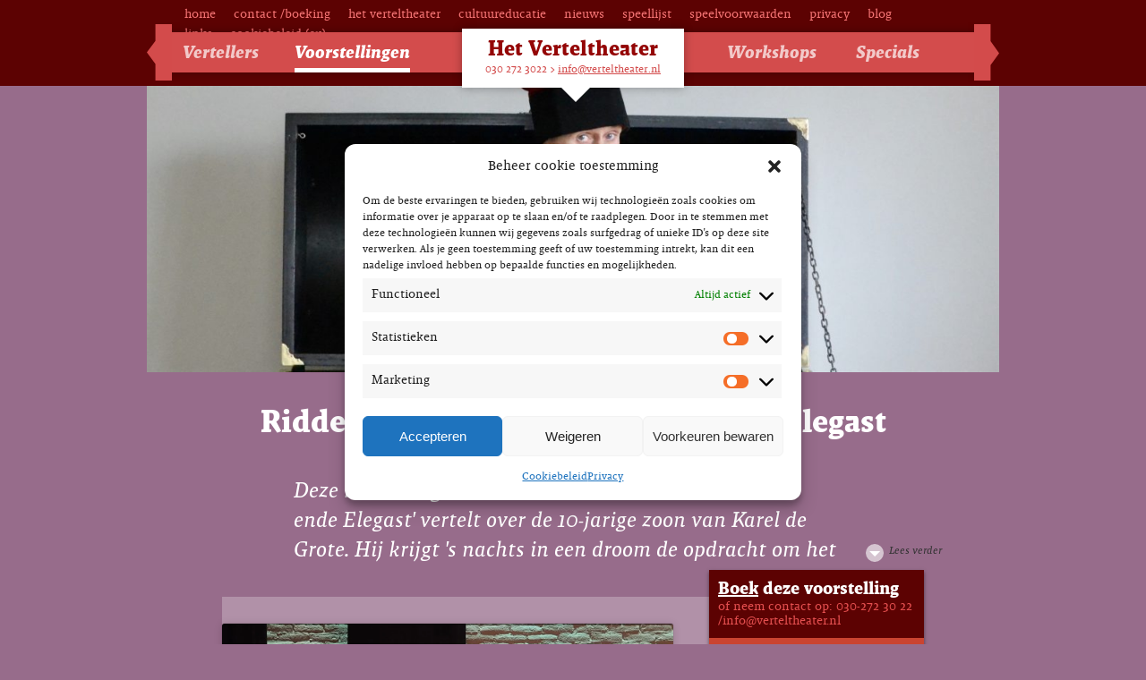

--- FILE ---
content_type: text/html; charset=UTF-8
request_url: https://verteltheater.nl/voorstellingen/zoon-en-dochter-van-karel-en-elegast-verhalenvertelster-marjo-dames/
body_size: 14631
content:
<!doctype html>
<!--[if lt IE 9]><html class="no-js lt-ie9" lang="nl"><![endif]-->
<!--[if gt IE 8]><!--><html class="no-js" lang="nl"><!--<![endif]-->
<head>
	<meta charset="utf-8">
	<meta http-equiv="X-UA-Compatible" content="IE=edge,chrome=1">
	<meta name="description" content="Topkwaliteit verteltheater, jeugdtheater &amp; Cultuureducatie">
	<meta name="keywords" content="theater, utrecht, verteltheater, jeugdtheater, muziektheater, verteller, cultuureducatie, kinderboekenweek, kerstverhalen">
	<meta name="viewport" content="width=device-width, initial-scale=1">
	
	<link rel="icon" href="https://verteltheater.nl/wp-content/themes/verteltheater/assets/img/favicon.png">
  <link href="https://verteltheater.nl/wp-content/themes/verteltheater/assets/img/apple-touch-icon-144x144.png" sizes="144x144" rel="apple-touch-icon">
  <link href="https://verteltheater.nl/wp-content/themes/verteltheater/assets/img/apple-touch-icon-72x72.png" sizes="72x72" rel="apple-touch-icon">
	<meta property="og:image" content="https://verteltheater.nl/wp-content/themes/verteltheater/assets/img/site.png">
		<style>img:is([sizes="auto" i], [sizes^="auto," i]) { contain-intrinsic-size: 3000px 1500px }</style>
	
		<!-- All in One SEO 4.9.3 - aioseo.com -->
		<title>Ridders - De kinderen van Karel en Elegast | Het Verteltheater</title>
	<meta name="description" content="Ridders, Pepijn-met-de-bochel, de oudste zoon van Karel moet uit stelen gaan om zijn vader te redden. Pepijn is 10 jaar en heeft nog nooit alleen &#039;s nachts door het bos gereden en zeker nog nooit gestolen. Onderweg komt hij niet Elegast, maar Hildegarde tegen. Zij is de dochter van Elegast." />
	<meta name="robots" content="max-image-preview:large" />
	<meta name="keywords" content="marjo dames,verhalenvertelster,verteltheater,ridder verhaal,kinderboekenweek,karel ende elegast" />
	<link rel="canonical" href="https://verteltheater.nl/voorstellingen/zoon-en-dochter-van-karel-en-elegast-verhalenvertelster-marjo-dames/" />
	<meta name="generator" content="All in One SEO (AIOSEO) 4.9.3" />
		<meta property="og:locale" content="nl_NL" />
		<meta property="og:site_name" content="Het Verteltheater | Topkwaliteit verteltheater, jeugdtheater &amp; Cultuureducatie" />
		<meta property="og:type" content="article" />
		<meta property="og:title" content="Ridders - De kinderen van Karel en Elegast | Het Verteltheater" />
		<meta property="og:description" content="Ridders, Pepijn-met-de-bochel, de oudste zoon van Karel moet uit stelen gaan om zijn vader te redden. Pepijn is 10 jaar en heeft nog nooit alleen &#039;s nachts door het bos gereden en zeker nog nooit gestolen. Onderweg komt hij niet Elegast, maar Hildegarde tegen. Zij is de dochter van Elegast." />
		<meta property="og:url" content="https://verteltheater.nl/voorstellingen/zoon-en-dochter-van-karel-en-elegast-verhalenvertelster-marjo-dames/" />
		<meta property="article:published_time" content="2020-06-10T20:33:37+00:00" />
		<meta property="article:modified_time" content="2025-10-28T15:52:24+00:00" />
		<meta property="article:publisher" content="https://www.facebook.com/profile.php?id=100063709774130" />
		<meta name="twitter:card" content="summary" />
		<meta name="twitter:site" content="@Verteltheater" />
		<meta name="twitter:title" content="Ridders - De kinderen van Karel en Elegast | Het Verteltheater" />
		<meta name="twitter:description" content="Ridders, Pepijn-met-de-bochel, de oudste zoon van Karel moet uit stelen gaan om zijn vader te redden. Pepijn is 10 jaar en heeft nog nooit alleen &#039;s nachts door het bos gereden en zeker nog nooit gestolen. Onderweg komt hij niet Elegast, maar Hildegarde tegen. Zij is de dochter van Elegast." />
		<script type="application/ld+json" class="aioseo-schema">
			{"@context":"https:\/\/schema.org","@graph":[{"@type":"BreadcrumbList","@id":"https:\/\/verteltheater.nl\/voorstellingen\/zoon-en-dochter-van-karel-en-elegast-verhalenvertelster-marjo-dames\/#breadcrumblist","itemListElement":[{"@type":"ListItem","@id":"https:\/\/verteltheater.nl#listItem","position":1,"name":"Home","item":"https:\/\/verteltheater.nl","nextItem":{"@type":"ListItem","@id":"https:\/\/verteltheater.nl\/voorstellingen\/#listItem","name":"Voorstellingen"}},{"@type":"ListItem","@id":"https:\/\/verteltheater.nl\/voorstellingen\/#listItem","position":2,"name":"Voorstellingen","item":"https:\/\/verteltheater.nl\/voorstellingen\/","nextItem":{"@type":"ListItem","@id":"https:\/\/verteltheater.nl\/leeftijd\/6-9\/#listItem","name":"6-9 jaar"},"previousItem":{"@type":"ListItem","@id":"https:\/\/verteltheater.nl#listItem","name":"Home"}},{"@type":"ListItem","@id":"https:\/\/verteltheater.nl\/leeftijd\/6-9\/#listItem","position":3,"name":"6-9 jaar","item":"https:\/\/verteltheater.nl\/leeftijd\/6-9\/","nextItem":{"@type":"ListItem","@id":"https:\/\/verteltheater.nl\/voorstellingen\/zoon-en-dochter-van-karel-en-elegast-verhalenvertelster-marjo-dames\/#listItem","name":"Ridders &#8211; De kinderen van Karel en Elegast"},"previousItem":{"@type":"ListItem","@id":"https:\/\/verteltheater.nl\/voorstellingen\/#listItem","name":"Voorstellingen"}},{"@type":"ListItem","@id":"https:\/\/verteltheater.nl\/voorstellingen\/zoon-en-dochter-van-karel-en-elegast-verhalenvertelster-marjo-dames\/#listItem","position":4,"name":"Ridders &#8211; De kinderen van Karel en Elegast","previousItem":{"@type":"ListItem","@id":"https:\/\/verteltheater.nl\/leeftijd\/6-9\/#listItem","name":"6-9 jaar"}}]},{"@type":"Organization","@id":"https:\/\/verteltheater.nl\/#organization","name":"Theaterbureau Het Verteltheater","description":"Topkwaliteit verteltheater, jeugdtheater & Cultuureducatie","url":"https:\/\/verteltheater.nl\/","telephone":"+31302723022","sameAs":["https:\/\/www.facebook.com\/profile.php?id=100063709774130","https:\/\/twitter.com\/Verteltheater","https:\/\/www.instagram.com\/hetverteltheater\/","https:\/\/www.youtube.com\/user\/HetVerteltheater"]},{"@type":"WebPage","@id":"https:\/\/verteltheater.nl\/voorstellingen\/zoon-en-dochter-van-karel-en-elegast-verhalenvertelster-marjo-dames\/#webpage","url":"https:\/\/verteltheater.nl\/voorstellingen\/zoon-en-dochter-van-karel-en-elegast-verhalenvertelster-marjo-dames\/","name":"Ridders - De kinderen van Karel en Elegast | Het Verteltheater","description":"Ridders, Pepijn-met-de-bochel, de oudste zoon van Karel moet uit stelen gaan om zijn vader te redden. Pepijn is 10 jaar en heeft nog nooit alleen 's nachts door het bos gereden en zeker nog nooit gestolen. Onderweg komt hij niet Elegast, maar Hildegarde tegen. Zij is de dochter van Elegast.","inLanguage":"nl-NL","isPartOf":{"@id":"https:\/\/verteltheater.nl\/#website"},"breadcrumb":{"@id":"https:\/\/verteltheater.nl\/voorstellingen\/zoon-en-dochter-van-karel-en-elegast-verhalenvertelster-marjo-dames\/#breadcrumblist"},"image":{"@type":"ImageObject","url":"https:\/\/verteltheater.nl\/wp-content\/uploads\/2020\/06\/Marjo-Dames-Ridders-20210126_123415-1-scaled.jpg","@id":"https:\/\/verteltheater.nl\/voorstellingen\/zoon-en-dochter-van-karel-en-elegast-verhalenvertelster-marjo-dames\/#mainImage","width":2560,"height":1023,"caption":"Marjo Dames - Ridders"},"primaryImageOfPage":{"@id":"https:\/\/verteltheater.nl\/voorstellingen\/zoon-en-dochter-van-karel-en-elegast-verhalenvertelster-marjo-dames\/#mainImage"},"datePublished":"2020-06-10T21:33:37+01:00","dateModified":"2025-10-28T16:52:24+01:00"},{"@type":"WebSite","@id":"https:\/\/verteltheater.nl\/#website","url":"https:\/\/verteltheater.nl\/","name":"Het Verteltheater","description":"Topkwaliteit verteltheater, jeugdtheater & Cultuureducatie","inLanguage":"nl-NL","publisher":{"@id":"https:\/\/verteltheater.nl\/#organization"}}]}
		</script>
		<!-- All in One SEO -->

<script type="text/javascript">
/* <![CDATA[ */
window._wpemojiSettings = {"baseUrl":"https:\/\/s.w.org\/images\/core\/emoji\/16.0.1\/72x72\/","ext":".png","svgUrl":"https:\/\/s.w.org\/images\/core\/emoji\/16.0.1\/svg\/","svgExt":".svg","source":{"concatemoji":"https:\/\/verteltheater.nl\/wp-includes\/js\/wp-emoji-release.min.js?ver=d51093fac0c23f569e5dcc0cf82b2a04"}};
/*! This file is auto-generated */
!function(s,n){var o,i,e;function c(e){try{var t={supportTests:e,timestamp:(new Date).valueOf()};sessionStorage.setItem(o,JSON.stringify(t))}catch(e){}}function p(e,t,n){e.clearRect(0,0,e.canvas.width,e.canvas.height),e.fillText(t,0,0);var t=new Uint32Array(e.getImageData(0,0,e.canvas.width,e.canvas.height).data),a=(e.clearRect(0,0,e.canvas.width,e.canvas.height),e.fillText(n,0,0),new Uint32Array(e.getImageData(0,0,e.canvas.width,e.canvas.height).data));return t.every(function(e,t){return e===a[t]})}function u(e,t){e.clearRect(0,0,e.canvas.width,e.canvas.height),e.fillText(t,0,0);for(var n=e.getImageData(16,16,1,1),a=0;a<n.data.length;a++)if(0!==n.data[a])return!1;return!0}function f(e,t,n,a){switch(t){case"flag":return n(e,"\ud83c\udff3\ufe0f\u200d\u26a7\ufe0f","\ud83c\udff3\ufe0f\u200b\u26a7\ufe0f")?!1:!n(e,"\ud83c\udde8\ud83c\uddf6","\ud83c\udde8\u200b\ud83c\uddf6")&&!n(e,"\ud83c\udff4\udb40\udc67\udb40\udc62\udb40\udc65\udb40\udc6e\udb40\udc67\udb40\udc7f","\ud83c\udff4\u200b\udb40\udc67\u200b\udb40\udc62\u200b\udb40\udc65\u200b\udb40\udc6e\u200b\udb40\udc67\u200b\udb40\udc7f");case"emoji":return!a(e,"\ud83e\udedf")}return!1}function g(e,t,n,a){var r="undefined"!=typeof WorkerGlobalScope&&self instanceof WorkerGlobalScope?new OffscreenCanvas(300,150):s.createElement("canvas"),o=r.getContext("2d",{willReadFrequently:!0}),i=(o.textBaseline="top",o.font="600 32px Arial",{});return e.forEach(function(e){i[e]=t(o,e,n,a)}),i}function t(e){var t=s.createElement("script");t.src=e,t.defer=!0,s.head.appendChild(t)}"undefined"!=typeof Promise&&(o="wpEmojiSettingsSupports",i=["flag","emoji"],n.supports={everything:!0,everythingExceptFlag:!0},e=new Promise(function(e){s.addEventListener("DOMContentLoaded",e,{once:!0})}),new Promise(function(t){var n=function(){try{var e=JSON.parse(sessionStorage.getItem(o));if("object"==typeof e&&"number"==typeof e.timestamp&&(new Date).valueOf()<e.timestamp+604800&&"object"==typeof e.supportTests)return e.supportTests}catch(e){}return null}();if(!n){if("undefined"!=typeof Worker&&"undefined"!=typeof OffscreenCanvas&&"undefined"!=typeof URL&&URL.createObjectURL&&"undefined"!=typeof Blob)try{var e="postMessage("+g.toString()+"("+[JSON.stringify(i),f.toString(),p.toString(),u.toString()].join(",")+"));",a=new Blob([e],{type:"text/javascript"}),r=new Worker(URL.createObjectURL(a),{name:"wpTestEmojiSupports"});return void(r.onmessage=function(e){c(n=e.data),r.terminate(),t(n)})}catch(e){}c(n=g(i,f,p,u))}t(n)}).then(function(e){for(var t in e)n.supports[t]=e[t],n.supports.everything=n.supports.everything&&n.supports[t],"flag"!==t&&(n.supports.everythingExceptFlag=n.supports.everythingExceptFlag&&n.supports[t]);n.supports.everythingExceptFlag=n.supports.everythingExceptFlag&&!n.supports.flag,n.DOMReady=!1,n.readyCallback=function(){n.DOMReady=!0}}).then(function(){return e}).then(function(){var e;n.supports.everything||(n.readyCallback(),(e=n.source||{}).concatemoji?t(e.concatemoji):e.wpemoji&&e.twemoji&&(t(e.twemoji),t(e.wpemoji)))}))}((window,document),window._wpemojiSettings);
/* ]]> */
</script>
<style id='wp-emoji-styles-inline-css' type='text/css'>

	img.wp-smiley, img.emoji {
		display: inline !important;
		border: none !important;
		box-shadow: none !important;
		height: 1em !important;
		width: 1em !important;
		margin: 0 0.07em !important;
		vertical-align: -0.1em !important;
		background: none !important;
		padding: 0 !important;
	}
</style>
<link rel='stylesheet' id='wp-block-library-css' href='https://verteltheater.nl/wp-includes/css/dist/block-library/style.min.css?ver=d51093fac0c23f569e5dcc0cf82b2a04' type='text/css' media='all' />
<style id='classic-theme-styles-inline-css' type='text/css'>
/*! This file is auto-generated */
.wp-block-button__link{color:#fff;background-color:#32373c;border-radius:9999px;box-shadow:none;text-decoration:none;padding:calc(.667em + 2px) calc(1.333em + 2px);font-size:1.125em}.wp-block-file__button{background:#32373c;color:#fff;text-decoration:none}
</style>
<link rel='stylesheet' id='aioseo/css/src/vue/standalone/blocks/table-of-contents/global.scss-css' href='https://verteltheater.nl/wp-content/plugins/all-in-one-seo-pack/dist/Lite/assets/css/table-of-contents/global.e90f6d47.css?ver=4.9.3' type='text/css' media='all' />
<style id='global-styles-inline-css' type='text/css'>
:root{--wp--preset--aspect-ratio--square: 1;--wp--preset--aspect-ratio--4-3: 4/3;--wp--preset--aspect-ratio--3-4: 3/4;--wp--preset--aspect-ratio--3-2: 3/2;--wp--preset--aspect-ratio--2-3: 2/3;--wp--preset--aspect-ratio--16-9: 16/9;--wp--preset--aspect-ratio--9-16: 9/16;--wp--preset--color--black: #000000;--wp--preset--color--cyan-bluish-gray: #abb8c3;--wp--preset--color--white: #ffffff;--wp--preset--color--pale-pink: #f78da7;--wp--preset--color--vivid-red: #cf2e2e;--wp--preset--color--luminous-vivid-orange: #ff6900;--wp--preset--color--luminous-vivid-amber: #fcb900;--wp--preset--color--light-green-cyan: #7bdcb5;--wp--preset--color--vivid-green-cyan: #00d084;--wp--preset--color--pale-cyan-blue: #8ed1fc;--wp--preset--color--vivid-cyan-blue: #0693e3;--wp--preset--color--vivid-purple: #9b51e0;--wp--preset--gradient--vivid-cyan-blue-to-vivid-purple: linear-gradient(135deg,rgba(6,147,227,1) 0%,rgb(155,81,224) 100%);--wp--preset--gradient--light-green-cyan-to-vivid-green-cyan: linear-gradient(135deg,rgb(122,220,180) 0%,rgb(0,208,130) 100%);--wp--preset--gradient--luminous-vivid-amber-to-luminous-vivid-orange: linear-gradient(135deg,rgba(252,185,0,1) 0%,rgba(255,105,0,1) 100%);--wp--preset--gradient--luminous-vivid-orange-to-vivid-red: linear-gradient(135deg,rgba(255,105,0,1) 0%,rgb(207,46,46) 100%);--wp--preset--gradient--very-light-gray-to-cyan-bluish-gray: linear-gradient(135deg,rgb(238,238,238) 0%,rgb(169,184,195) 100%);--wp--preset--gradient--cool-to-warm-spectrum: linear-gradient(135deg,rgb(74,234,220) 0%,rgb(151,120,209) 20%,rgb(207,42,186) 40%,rgb(238,44,130) 60%,rgb(251,105,98) 80%,rgb(254,248,76) 100%);--wp--preset--gradient--blush-light-purple: linear-gradient(135deg,rgb(255,206,236) 0%,rgb(152,150,240) 100%);--wp--preset--gradient--blush-bordeaux: linear-gradient(135deg,rgb(254,205,165) 0%,rgb(254,45,45) 50%,rgb(107,0,62) 100%);--wp--preset--gradient--luminous-dusk: linear-gradient(135deg,rgb(255,203,112) 0%,rgb(199,81,192) 50%,rgb(65,88,208) 100%);--wp--preset--gradient--pale-ocean: linear-gradient(135deg,rgb(255,245,203) 0%,rgb(182,227,212) 50%,rgb(51,167,181) 100%);--wp--preset--gradient--electric-grass: linear-gradient(135deg,rgb(202,248,128) 0%,rgb(113,206,126) 100%);--wp--preset--gradient--midnight: linear-gradient(135deg,rgb(2,3,129) 0%,rgb(40,116,252) 100%);--wp--preset--font-size--small: 13px;--wp--preset--font-size--medium: 20px;--wp--preset--font-size--large: 36px;--wp--preset--font-size--x-large: 42px;--wp--preset--spacing--20: 0.44rem;--wp--preset--spacing--30: 0.67rem;--wp--preset--spacing--40: 1rem;--wp--preset--spacing--50: 1.5rem;--wp--preset--spacing--60: 2.25rem;--wp--preset--spacing--70: 3.38rem;--wp--preset--spacing--80: 5.06rem;--wp--preset--shadow--natural: 6px 6px 9px rgba(0, 0, 0, 0.2);--wp--preset--shadow--deep: 12px 12px 50px rgba(0, 0, 0, 0.4);--wp--preset--shadow--sharp: 6px 6px 0px rgba(0, 0, 0, 0.2);--wp--preset--shadow--outlined: 6px 6px 0px -3px rgba(255, 255, 255, 1), 6px 6px rgba(0, 0, 0, 1);--wp--preset--shadow--crisp: 6px 6px 0px rgba(0, 0, 0, 1);}:where(.is-layout-flex){gap: 0.5em;}:where(.is-layout-grid){gap: 0.5em;}body .is-layout-flex{display: flex;}.is-layout-flex{flex-wrap: wrap;align-items: center;}.is-layout-flex > :is(*, div){margin: 0;}body .is-layout-grid{display: grid;}.is-layout-grid > :is(*, div){margin: 0;}:where(.wp-block-columns.is-layout-flex){gap: 2em;}:where(.wp-block-columns.is-layout-grid){gap: 2em;}:where(.wp-block-post-template.is-layout-flex){gap: 1.25em;}:where(.wp-block-post-template.is-layout-grid){gap: 1.25em;}.has-black-color{color: var(--wp--preset--color--black) !important;}.has-cyan-bluish-gray-color{color: var(--wp--preset--color--cyan-bluish-gray) !important;}.has-white-color{color: var(--wp--preset--color--white) !important;}.has-pale-pink-color{color: var(--wp--preset--color--pale-pink) !important;}.has-vivid-red-color{color: var(--wp--preset--color--vivid-red) !important;}.has-luminous-vivid-orange-color{color: var(--wp--preset--color--luminous-vivid-orange) !important;}.has-luminous-vivid-amber-color{color: var(--wp--preset--color--luminous-vivid-amber) !important;}.has-light-green-cyan-color{color: var(--wp--preset--color--light-green-cyan) !important;}.has-vivid-green-cyan-color{color: var(--wp--preset--color--vivid-green-cyan) !important;}.has-pale-cyan-blue-color{color: var(--wp--preset--color--pale-cyan-blue) !important;}.has-vivid-cyan-blue-color{color: var(--wp--preset--color--vivid-cyan-blue) !important;}.has-vivid-purple-color{color: var(--wp--preset--color--vivid-purple) !important;}.has-black-background-color{background-color: var(--wp--preset--color--black) !important;}.has-cyan-bluish-gray-background-color{background-color: var(--wp--preset--color--cyan-bluish-gray) !important;}.has-white-background-color{background-color: var(--wp--preset--color--white) !important;}.has-pale-pink-background-color{background-color: var(--wp--preset--color--pale-pink) !important;}.has-vivid-red-background-color{background-color: var(--wp--preset--color--vivid-red) !important;}.has-luminous-vivid-orange-background-color{background-color: var(--wp--preset--color--luminous-vivid-orange) !important;}.has-luminous-vivid-amber-background-color{background-color: var(--wp--preset--color--luminous-vivid-amber) !important;}.has-light-green-cyan-background-color{background-color: var(--wp--preset--color--light-green-cyan) !important;}.has-vivid-green-cyan-background-color{background-color: var(--wp--preset--color--vivid-green-cyan) !important;}.has-pale-cyan-blue-background-color{background-color: var(--wp--preset--color--pale-cyan-blue) !important;}.has-vivid-cyan-blue-background-color{background-color: var(--wp--preset--color--vivid-cyan-blue) !important;}.has-vivid-purple-background-color{background-color: var(--wp--preset--color--vivid-purple) !important;}.has-black-border-color{border-color: var(--wp--preset--color--black) !important;}.has-cyan-bluish-gray-border-color{border-color: var(--wp--preset--color--cyan-bluish-gray) !important;}.has-white-border-color{border-color: var(--wp--preset--color--white) !important;}.has-pale-pink-border-color{border-color: var(--wp--preset--color--pale-pink) !important;}.has-vivid-red-border-color{border-color: var(--wp--preset--color--vivid-red) !important;}.has-luminous-vivid-orange-border-color{border-color: var(--wp--preset--color--luminous-vivid-orange) !important;}.has-luminous-vivid-amber-border-color{border-color: var(--wp--preset--color--luminous-vivid-amber) !important;}.has-light-green-cyan-border-color{border-color: var(--wp--preset--color--light-green-cyan) !important;}.has-vivid-green-cyan-border-color{border-color: var(--wp--preset--color--vivid-green-cyan) !important;}.has-pale-cyan-blue-border-color{border-color: var(--wp--preset--color--pale-cyan-blue) !important;}.has-vivid-cyan-blue-border-color{border-color: var(--wp--preset--color--vivid-cyan-blue) !important;}.has-vivid-purple-border-color{border-color: var(--wp--preset--color--vivid-purple) !important;}.has-vivid-cyan-blue-to-vivid-purple-gradient-background{background: var(--wp--preset--gradient--vivid-cyan-blue-to-vivid-purple) !important;}.has-light-green-cyan-to-vivid-green-cyan-gradient-background{background: var(--wp--preset--gradient--light-green-cyan-to-vivid-green-cyan) !important;}.has-luminous-vivid-amber-to-luminous-vivid-orange-gradient-background{background: var(--wp--preset--gradient--luminous-vivid-amber-to-luminous-vivid-orange) !important;}.has-luminous-vivid-orange-to-vivid-red-gradient-background{background: var(--wp--preset--gradient--luminous-vivid-orange-to-vivid-red) !important;}.has-very-light-gray-to-cyan-bluish-gray-gradient-background{background: var(--wp--preset--gradient--very-light-gray-to-cyan-bluish-gray) !important;}.has-cool-to-warm-spectrum-gradient-background{background: var(--wp--preset--gradient--cool-to-warm-spectrum) !important;}.has-blush-light-purple-gradient-background{background: var(--wp--preset--gradient--blush-light-purple) !important;}.has-blush-bordeaux-gradient-background{background: var(--wp--preset--gradient--blush-bordeaux) !important;}.has-luminous-dusk-gradient-background{background: var(--wp--preset--gradient--luminous-dusk) !important;}.has-pale-ocean-gradient-background{background: var(--wp--preset--gradient--pale-ocean) !important;}.has-electric-grass-gradient-background{background: var(--wp--preset--gradient--electric-grass) !important;}.has-midnight-gradient-background{background: var(--wp--preset--gradient--midnight) !important;}.has-small-font-size{font-size: var(--wp--preset--font-size--small) !important;}.has-medium-font-size{font-size: var(--wp--preset--font-size--medium) !important;}.has-large-font-size{font-size: var(--wp--preset--font-size--large) !important;}.has-x-large-font-size{font-size: var(--wp--preset--font-size--x-large) !important;}
:where(.wp-block-post-template.is-layout-flex){gap: 1.25em;}:where(.wp-block-post-template.is-layout-grid){gap: 1.25em;}
:where(.wp-block-columns.is-layout-flex){gap: 2em;}:where(.wp-block-columns.is-layout-grid){gap: 2em;}
:root :where(.wp-block-pullquote){font-size: 1.5em;line-height: 1.6;}
</style>
<link rel='stylesheet' id='cmplz-general-css' href='https://verteltheater.nl/wp-content/plugins/complianz-gdpr/assets/css/cookieblocker.min.css?ver=1765979808' type='text/css' media='all' />
<link rel='stylesheet' id='base-css' href='https://verteltheater.nl/wp-content/themes/verteltheater/assets/css/combined.min.css?ver=d51093fac0c23f569e5dcc0cf82b2a04' type='text/css' media='all' />
<script type="text/javascript" async src="https://verteltheater.nl/wp-content/plugins/burst-statistics/assets/js/timeme/timeme.min.js?ver=1767966968" id="burst-timeme-js"></script>
<script type="text/javascript" async src="https://verteltheater.nl/wp-content/uploads/burst/js/burst.min.js?ver=1768572011" id="burst-js"></script>
<script type="text/javascript" src="https://verteltheater.nl/wp-includes/js/jquery/jquery.min.js?ver=3.7.1" id="jquery-core-js"></script>
<script type="text/javascript" src="https://verteltheater.nl/wp-includes/js/jquery/jquery-migrate.min.js?ver=3.4.1" id="jquery-migrate-js"></script>
<script type="text/javascript" src="https://verteltheater.nl/wp-content/themes/verteltheater/assets/js/build/production.min.js?ver=1" id="scripts-js"></script>
<link rel="https://api.w.org/" href="https://verteltheater.nl/wp-json/" /><link rel="alternate" title="oEmbed (JSON)" type="application/json+oembed" href="https://verteltheater.nl/wp-json/oembed/1.0/embed?url=https%3A%2F%2Fverteltheater.nl%2Fvoorstellingen%2Fzoon-en-dochter-van-karel-en-elegast-verhalenvertelster-marjo-dames%2F" />
<link rel="alternate" title="oEmbed (XML)" type="text/xml+oembed" href="https://verteltheater.nl/wp-json/oembed/1.0/embed?url=https%3A%2F%2Fverteltheater.nl%2Fvoorstellingen%2Fzoon-en-dochter-van-karel-en-elegast-verhalenvertelster-marjo-dames%2F&#038;format=xml" />
			<style>.cmplz-hidden {
					display: none !important;
				}</style>	<!--[if lt IE 9]><script src="https://verteltheater.nl/wp-content/themes/verteltheater/assets/js/html5.js" type="text/javascript"></script><![endif]-->
</head>
<body data-rsssl=1 data-cmplz=1 class="color-bg-976C8B" data-burst_id="3661" data-burst_type="voorstelling">
	<!--[if lt IE 9]>
	<p class="o-browsehappy">U gebruikt een sterk <strong>verouderde</strong> webbrowser. <a href="http://browsehappy.com/">Download een moderne browser</a> voor een betere weergave.</p>
	<![endif]-->

	<header class="m-header" role="banner">
		<div class="o-logo">
			<h1 class="o-logo-text"><a href="https://verteltheater.nl"><span>Het Verteltheater</span></a></h1>
			<div class="o-logo-subtext o-logo-subtext-mobile">Theaterbureau</div>
			<div class="o-logo-subtext o-logo-subtext-desktop">030 272 3022 &gt; <a href="mailto:info@verteltheater.nl">info@verteltheater.nl</a></div>
		</div>

		<div class="o-nav">
			<span class="o-nav-toggle js-nav-toggle">
				<span></span>
				<span></span>
				<span></span>
			</span>

			<div class="o-nav-container">
				<nav class="o-nav-primary" role="navigation"><ul><li id="menu-item-40" class="menu-item menu-item-type-post_type_archive menu-item-object-verteller menu-item-40"><a href="https://verteltheater.nl/vertellers/">Vertellers</a></li>
<li id="menu-item-41" class="menu-item menu-item-type-post_type_archive menu-item-object-voorstelling current-menu-item menu-item-41"><a href="https://verteltheater.nl/voorstellingen/" aria-current="page">Voorstellingen</a></li>
<li id="menu-item-42" class="menu-item menu-item-type-post_type menu-item-object-page menu-item-42"><a href="https://verteltheater.nl/workshops-verhalen-vertellen-spreken-in-het-openbaar-ernst-weerstra-nilo-berrocal-tom-van-mieghem-marjo-dames/">Workshops</a></li>
<li id="menu-item-45" class="menu-item menu-item-type-post_type menu-item-object-page menu-item-has-children menu-item-45"><a href="https://verteltheater.nl/specials-presentatiedagen-kinderboekenweek-kerstverhalen-verhalenvertellers/">Specials</a>
<ul class="sub-menu">
	<li id="menu-item-160" class="menu-item menu-item-type-taxonomy menu-item-object-specials menu-item-160"><a href="https://verteltheater.nl/specials/presentatiedagen-jeugdtheater-verteltheater-cultuureducatie/">Presentatiedagen</a></li>
	<li id="menu-item-159" class="menu-item menu-item-type-taxonomy menu-item-object-specials menu-item-159"><a href="https://verteltheater.nl/specials/kinderboekenweek-voorstellingen-vertellers-en-verteltheater/">Kinderboekenweek</a></li>
	<li id="menu-item-161" class="menu-item menu-item-type-taxonomy menu-item-object-specials menu-item-161"><a href="https://verteltheater.nl/specials/kerstverhalen-vertellers/">Kerstverhalen</a></li>
</ul>
</li>
</ul></nav>
				<div class="o-nav-address-mobile">
					<p>
					Biltstraat 166<br/>
					3572 BP Utrecht<br/>
					030 - 272 30 22 <br/>
					info@verteltheater.nl
					</p>
				</div>
				<nav class="o-nav-secondary" role="navigation"><ul><li id="menu-item-38" class="menu-item menu-item-type-post_type menu-item-object-page menu-item-home menu-item-38"><a href="https://verteltheater.nl/">Home</a></li>
<li id="menu-item-36" class="menu-item menu-item-type-post_type menu-item-object-page menu-item-36"><a href="https://verteltheater.nl/voorstelling-boeking-contact/">Contact /Boeking</a></li>
<li id="menu-item-37" class="menu-item menu-item-type-post_type menu-item-object-page menu-item-37"><a href="https://verteltheater.nl/over-het-verteltheater/">Het Verteltheater</a></li>
<li id="menu-item-34" class="menu-item menu-item-type-post_type menu-item-object-page menu-item-34"><a href="https://verteltheater.nl/cultuureducatie-kerndoelen-kunstzinnige-orientatie/">Cultuureducatie</a></li>
<li id="menu-item-111" class="menu-item menu-item-type-post_type menu-item-object-page current_page_parent menu-item-111"><a href="https://verteltheater.nl/nieuws/">Nieuws</a></li>
<li id="menu-item-1091" class="menu-item menu-item-type-post_type menu-item-object-page menu-item-1091"><a href="https://verteltheater.nl/speellijst-2/">Speellijst</a></li>
<li id="menu-item-35" class="menu-item menu-item-type-post_type menu-item-object-page menu-item-35"><a href="https://verteltheater.nl/speelvoorwaarden/">Speelvoorwaarden</a></li>
<li id="menu-item-2766" class="menu-item menu-item-type-post_type menu-item-object-page menu-item-privacy-policy menu-item-2766"><a rel="privacy-policy" href="https://verteltheater.nl/privacyverklaring/">Privacy</a></li>
<li id="menu-item-1482" class="menu-item menu-item-type-post_type menu-item-object-page menu-item-1482"><a href="https://verteltheater.nl/blog/">Blog</a></li>
<li id="menu-item-1086" class="menu-item menu-item-type-post_type menu-item-object-page menu-item-1086"><a href="https://verteltheater.nl/links/">links</a></li>
<li id="menu-item-4551" class="menu-item menu-item-type-post_type menu-item-object-page menu-item-4551"><a href="https://verteltheater.nl/cookiebeleid-eu/">Cookiebeleid (EU)</a></li>
</ul></nav>
			</div>
		</div>

	</header>


	<section class="l-gallery">

		<div class="l-container">

			<div class="m-carousel m-carousel-large">
			    <ul>
			        <li class="m-carousel-slide-1"><img src="https://verteltheater.nl/wp-content/uploads/2014/11/Ridder-kist-1-groot-1190x400.jpg"></li>
			    </ul>
			</div>
		</div>
	</section>



	<section class="l-single">
		<div class="m-share">
	<p class="m-share-text">Deel deze pagina</p>
	<ul>
		<li class="ss-share-item">
<a class="ss-share-link ico-facebook" href="http://www.facebook.com/sharer.php?u=https%3A%2F%2Fverteltheater.nl%2Fvoorstellingen%2Fzoon-en-dochter-van-karel-en-elegast-verhalenvertelster-marjo-dames%2F&amp;t=Ridders+-+De+kinderen+van+Karel+en+Elegast+%7C+Het+Verteltheater" rel="nofollow" target="_blank"><span>Deel op Facebook</span></a>
</li>
<li class="ss-share-item">
<a class="ss-share-link ico-twitter" href="http://twitter.com/share?text=Ridders+%26%238211%3B+De+kinderen+van+Karel+en+Elegast&amp;url=https%3A%2F%2Fverteltheater.nl%2Fvoorstellingen%2Fzoon-en-dochter-van-karel-en-elegast-verhalenvertelster-marjo-dames%2F&amp;via=verteltheater" rel="nofollow" target="_blank"><span>Deel op Twitter</span></a>
</li>
	</ul>
</div>		<article class="m-article m-article-verteller">
			<h1>Ridders &#8211; De kinderen van Karel en Elegast</h1>
			<div class="o-nickname">door: Marjo Dames</div>

			<div class="o-lead m-expand">
				<div class="o-expand collapsed"><p>Deze bewerking van het oude ridderverhaal 'Karel ende Elegast' vertelt over de 10-jarige zoon van Karel de Grote. Hij krijgt 's nachts in een droom de opdracht om het leven van zijn vader te redden door uit stelen te gaan.</p></div>
				<a href="#" class="o-readmore2">Lees verder</a>
			</div>
		</article>

	</section>

	<section class="l-single">
		<section class="l-container">


			<article class="m-article m-article-single">

				<div class="m-data">
	<div class="m-data-head">
		<h3><a href="https://verteltheater.nl/voorstelling-boeking-contact/?event=Ridders &#8211; De kinderen van Karel en Elegast">Boek</a> deze voorstelling</h3>
		<p>of neem contact op: 030-272 30 22 /info@verteltheater.nl</p>
	</div>

	<div class="m-data-basics">
		<dl>
			<dt>Leeftijd</dt>
			<dd>
				6 -12 jaar			</dd>


			<dt>Speelduur</dt>
			<dd>45 min / 20 min versie</dd>

			<dt>Categorie</dt>
			<dd>
				Cultuureducatie, 			</dd>

		</dl>
	</div>

	<div class="m-data-prices">
		<dl>
			<dt>Prijzen</dt>
			<dd>per 1 januari 2023 <br />
1 x 50 min €   510,=<br />
2 x 50 min €   830,=<br />
3 x 50 min € 1150,=<br />
<br />
Excl € 60,= reiskn<br />
excl 9% BTW<br />
<br />
School max 120 lln<br />
theater max 150- 200 lln</dd>
		</dl>
	</div>

</div>
				<div class="m-content">
				<p><iframe data-placeholder-image="https://verteltheater.nl/wp-content/uploads/complianz/placeholders/youtubeMFNiAVu-anA-maxresdefault.webp" data-category="marketing" data-service="youtube" class="cmplz-placeholder-element cmplz-iframe cmplz-iframe-styles cmplz-video " data-cmplz-target="src" data-src-cmplz="https://www.youtube.com/embed/MFNiAVu-anA?feature=oembed" title="Trailer Ridders - De kinderen van Karel en Elegast - Marjo Dames" width="500" height="281"  src="about:blank"  frameborder="0" allow="accelerometer; autoplay; clipboard-write; encrypted-media; gyroscope; picture-in-picture; web-share" referrerpolicy="strict-origin-when-cross-origin" allowfullscreen></iframe></p>
<h2>Ridders &#8211; De kinderen van Karel en Elegast</h2>
<p><a href="https://verteltheater.nl/wp-content/uploads/2020/06/20210126_123415-scaled.jpg"><img fetchpriority="high" decoding="async" width="300" height="225" class="alignleft size-medium wp-image-3934" src="https://verteltheater.nl/wp-content/uploads/2020/06/20210126_123415-300x225.jpg" alt="" srcset="https://verteltheater.nl/wp-content/uploads/2020/06/20210126_123415-300x225.jpg 300w, https://verteltheater.nl/wp-content/uploads/2020/06/20210126_123415-1024x768.jpg 1024w, https://verteltheater.nl/wp-content/uploads/2020/06/20210126_123415-768x576.jpg 768w, https://verteltheater.nl/wp-content/uploads/2020/06/20210126_123415-1536x1152.jpg 1536w, https://verteltheater.nl/wp-content/uploads/2020/06/20210126_123415-2048x1536.jpg 2048w" sizes="(max-width: 300px) 100vw, 300px" /></a></p>
<p>&nbsp;</p>
<p><span data-contrast="auto">Het is het jaar des Heren: 777.</span><span data-ccp-props="{}"> </span></p>
<p><span data-contrast="auto">Deze bewerking van het oude ridderverhaal &#8216;Karel ende Elegast&#8217; vertelt over de 10-jarige zoon van Karel de Grote. Hij krijgt &#8217;s nachts in een droom de opdracht om het leven van zijn vader te redden door uit stelen te gaan. Deze zoon, Pepijn-met-de-Bult, is niet erg geliefd bij zijn vader. Hij heeft namelijk een vergroeide rug en kan daardoor nooit een goede ridder worden, laat staan een goede koning.</span><span data-ccp-props="{}"> </span></p>
<p><span data-contrast="auto">Pepijn ontmoet &#8217;s nachts Hildegarde, de dochter van de verbannen ridder Elegast.</span><span data-ccp-props="{}"> </span></p>
<p><span data-contrast="auto">Samen ontdekken ze een geheim complot tegen Koning Karel.</span><span data-ccp-props="{}"> </span></p>
<p><span data-contrast="auto">Aan bod komen wetenswaardigheden over ridders, de rol van vrouwen en de invoering van het alfabet, het belastingstelsel van Karel de Grote en het drieslagstelsel in </span><span data-contrast="auto">de</span><span data-contrast="auto"> landbouw. </span></p>
<div class="o-content-block">
<p><span class="TextRun SCXW167496479 BCX0" lang="NL-NL" xml:lang="NL-NL" data-contrast="auto"><span class="NormalTextRun SCXW167496479 BCX0" data-ccp-parastyle="Standard">Met lesbrief</span></span></p>
<p><strong>Kerndoelen</strong></p>
<p><strong>52 </strong>De leerlingen leren over kenmerkende aspecten van tijdvak: monniken en ridders; ontdekkers en hervormers; regenten en vorsten<strong><br />
53 </strong>De leerlingen leren over de belangrijke historische personen en gebeurtenissen</p>
<p><span class="TextRun SCXW167496479 BCX0" lang="NL-NL" xml:lang="NL-NL" data-contrast="auto"><span class="NormalTextRun SCXW167496479 BCX0" data-ccp-parastyle="Standard"><strong>56</strong> De leerlingen verwerven enige kennis over en krijgen waardering voor aspecten van cultureel erfgoed.<br />
36 Burgerschap en samenleving<br />
</span></span></p>
</div>
<p>&nbsp;</p>
<div class="o-content-block">
<p><em>&#8220;Mooie voorstelling, helder verhaal en goed gespeeld. De aandacht van de kinderen was er ook goed bij. Er figureerden ook kinderen in het verhaal, dat sprak waarschijnlijk extra tot de verbeelding.&#8221;</em></p>
<p><em>&#8220;Topvoorstelling! </em><em>Marjo is een boeiende vertelster. Ze straalt energie uit en heeft een heel aangename stem en kan veel personages aan.  Leuke middeleeuwse voorstelling waarbij belangrijke principes op een eenvoudige maar speelse manier aan de orde komen zoals het belastingsysteem, het analfabetisme&#8230; het hele verhaal wordt verteld met 1 attribuut. Marjo weet haar personages met veel verve neer te zetten.&#8221;</em></p>
</div>
<h2>Marjo Dames</h2>
<p><span data-contrast="auto">Spannend, ontroerend, grappig en educatief </span><span data-ccp-props="{}"> </span></p>
<p><span data-contrast="auto">Marjo Dames vertelt haar verhalen op eigenzinnige, theatrale wijze.</span><span data-ccp-props="{}">  </span><span data-contrast="auto">Ze kruipt in de huid van de personages en wisselt taal af met spel en (accordeon)muziek. </span></p>
<p>&nbsp;</p>
<p>&nbsp;</p>
				</div>

			</article>

						<footer class="m-downloads">
				<h1>Downloads</h1>

				<div class="m-downloads-container color-bg-976C8B">
					<ul class="o-list">
																								<li><a href="https://verteltheater.nl/wp-content/uploads/2020/06/Marjo-Dames-Ridders-20210126_123415-scaled.jpg" rel="related">Marjo Dames - Ridders 20210126_123415 (728.03 Kb)</a></li>
																														<li><a href="https://verteltheater.nl/wp-content/uploads/2020/06/Ridder-kist-1-groot-2-scaled.jpg" rel="related">Ridder kist 1 groot (2) (405.52 Kb)</a></li>
																														<li><a href="https://verteltheater.nl/wp-content/uploads/2021/04/Lesbrief-Ridders.pdf" rel="related">Lesbrief Ridders (153.64 Kb)</a></li>
																</ul>
				</div>
			</footer>
			

		</section>

	</section>


	<section class="l-overview l-voorstellingen_alt">
		<div class="l-container">
			<h2>Zie ook</h2>
										
<div class="m-box 9-12 maatschappelijke-zorg met-muziek theatraal cultuureducatie theater o-box-special presentatiedagen-jeugdtheater-verteltheater-cultuureducatie">
	<div class="m-box-container color-bg-CB574E">
		<a href="https://verteltheater.nl/voorstellingen/bert-vos-de-kale-jongen-en-het-roodborstje-9/">


			<span class="m-box-age">

				<span class="o-flag-age">
					<span class="o-flag-age-top"></span>
					<span class="o-flag-age-bottom"></span>
				</span>

				<ul>
									<li class="color-font-CB574E ">9-12</li>
									</ul>
			</span>

			<span class="m-box-arrow">
				<svg version="1.2" baseProfile="tiny" xmlns="http://www.w3.org/2000/svg" xmlns:xlink="http://www.w3.org/1999/xlink" x="0px" y="0px" width="43px" height="23px" viewBox="0 0 43 23" xml:space="preserve">
					<polygon fill="#CB574E" points="0,0 0,10.125 11.875,10.125 21.5,22.75 31.947,10.125 42.905,10.125 42.875,0 "/>
				</svg>
			</span>

			<img class="m-box-img" src="https://verteltheater.nl/wp-content/uploads/2025/09/De-kale-jongen-en-het-roodborstje-Uitsnede-370x170.jpg" />
			<div class="m-box-text">
				<h2 class="m-box-title color-font-CB574E">De kale jongen en het Roodborstje (9+)</h2>
				<p>
					Bert Vos en The Klezmer Society				</p>
			</div>
		</a>
	</div>
</div>
							
<div class="m-box 6-9 diversiteit-en-inclusie sprookjes-mythen-sagen cultuureducatie o-box-special presentatiedagen-jeugdtheater-verteltheater-cultuureducatie">
	<div class="m-box-container color-bg-976C8B">
		<a href="https://verteltheater.nl/voorstellingen/theatergroep-nooitgedacht-er-was-eens-even-iets-anders/">


			<span class="m-box-age">

				<span class="o-flag-age">
					<span class="o-flag-age-top"></span>
					<span class="o-flag-age-bottom"></span>
				</span>

				<ul>
									<li class="color-font-976C8B ">6-9</li>
									</ul>
			</span>

			<span class="m-box-arrow">
				<svg version="1.2" baseProfile="tiny" xmlns="http://www.w3.org/2000/svg" xmlns:xlink="http://www.w3.org/1999/xlink" x="0px" y="0px" width="43px" height="23px" viewBox="0 0 43 23" xml:space="preserve">
					<polygon fill="#976C8B" points="0,0 0,10.125 11.875,10.125 21.5,22.75 31.947,10.125 42.905,10.125 42.875,0 "/>
				</svg>
			</span>

			<img class="m-box-img" src="https://verteltheater.nl/wp-content/uploads/2025/09/Nooitgedacht-Willemijn-Er-was-eens-even-iets-anders-2-kopie-370x170.jpg" />
			<div class="m-box-text">
				<h2 class="m-box-title color-font-976C8B">Er was eens even iets anders</h2>
				<p>
					Theatergroep Nooitgedacht				</p>
			</div>
		</a>
	</div>
</div>
							
<div class="m-box 6-9 kinderboekenweek-voorstellingen-vertellers-en-verteltheater literair met-muziek theatraal cultuureducatie theater o-box-special presentatiedagen-jeugdtheater-verteltheater-cultuureducatie">
	<div class="m-box-container color-bg-976C8B">
		<a href="https://verteltheater.nl/voorstellingen/theatergroep-nooitgedacht-ik-ben-hier/">


			<span class="m-box-age">

				<span class="o-flag-age">
					<span class="o-flag-age-top"></span>
					<span class="o-flag-age-bottom"></span>
				</span>

				<ul>
									<li class="color-font-976C8B ">6-9</li>
									</ul>
			</span>

			<span class="m-box-arrow">
				<svg version="1.2" baseProfile="tiny" xmlns="http://www.w3.org/2000/svg" xmlns:xlink="http://www.w3.org/1999/xlink" x="0px" y="0px" width="43px" height="23px" viewBox="0 0 43 23" xml:space="preserve">
					<polygon fill="#976C8B" points="0,0 0,10.125 11.875,10.125 21.5,22.75 31.947,10.125 42.905,10.125 42.875,0 "/>
				</svg>
			</span>

			<img class="m-box-img" src="https://verteltheater.nl/wp-content/uploads/2025/09/Nooitgedacht-Ruben-Wetzels-Ik-ben-Hier-fotograaf-Melanie-Kranenburg-6L5A57142-kopie-370x170.jpeg" />
			<div class="m-box-text">
				<h2 class="m-box-title color-font-976C8B">Ik ben HIER!</h2>
				<p>
					Theatergroep Nooitgedacht				</p>
			</div>
		</a>
	</div>
</div>
							
<div class="m-box 9-12 sprookjes-mythen-sagen theatraal theater o-box-special presentatiedagen-jeugdtheater-verteltheater-cultuureducatie">
	<div class="m-box-container color-bg-C4A9A5">
		<a href="https://verteltheater.nl/voorstellingen/meneer-zee-de-hartverscheurende-reus/">


			<span class="m-box-age">

				<span class="o-flag-age">
					<span class="o-flag-age-top"></span>
					<span class="o-flag-age-bottom"></span>
				</span>

				<ul>
									<li class="color-font-C4A9A5 ">9-12</li>
									</ul>
			</span>

			<span class="m-box-arrow">
				<svg version="1.2" baseProfile="tiny" xmlns="http://www.w3.org/2000/svg" xmlns:xlink="http://www.w3.org/1999/xlink" x="0px" y="0px" width="43px" height="23px" viewBox="0 0 43 23" xml:space="preserve">
					<polygon fill="#C4A9A5" points="0,0 0,10.125 11.875,10.125 21.5,22.75 31.947,10.125 42.905,10.125 42.875,0 "/>
				</svg>
			</span>

			<img class="m-box-img" src="https://verteltheater.nl/wp-content/uploads/2025/09/Meneer-zee-De-Hartverscheurende-Reus-uitsnede-370x170.jpg" />
			<div class="m-box-text">
				<h2 class="m-box-title color-font-C4A9A5">De Hartverscheurende Reus</h2>
				<p>
					Meneer Zee &#8211; Jan de Maeyer				</p>
			</div>
		</a>
	</div>
</div>
							
<div class="m-box 6-9 9-12 diversiteit-en-inclusie literair sprookjes-mythen-sagen theatraal cultuureducatie theater o-box-special presentatiedagen-jeugdtheater-verteltheater-cultuureducatie">
	<div class="m-box-container color-bg-E34D2E">
		<a href="https://verteltheater.nl/voorstellingen/de-mooie-meisjes-phaeton/">


			<span class="m-box-age">

				<span class="o-flag-age">
					<span class="o-flag-age-top"></span>
					<span class="o-flag-age-bottom"></span>
				</span>

				<ul>
									<li class="color-font-E34D2E ">6-9</li>
										<li class="color-font-E34D2E color-lightbg-E34D2E">9-12</li>
									</ul>
			</span>

			<span class="m-box-arrow">
				<svg version="1.2" baseProfile="tiny" xmlns="http://www.w3.org/2000/svg" xmlns:xlink="http://www.w3.org/1999/xlink" x="0px" y="0px" width="43px" height="23px" viewBox="0 0 43 23" xml:space="preserve">
					<polygon fill="#E34D2E" points="0,0 0,10.125 11.875,10.125 21.5,22.75 31.947,10.125 42.905,10.125 42.875,0 "/>
				</svg>
			</span>

			<img class="m-box-img" src="https://verteltheater.nl/wp-content/uploads/2025/09/Theatercollectief-De-mooie-meisjes-Phaeton-uitsnede-1-370x170.jpg" />
			<div class="m-box-text">
				<h2 class="m-box-title color-font-E34D2E">Phaëton</h2>
				<p>
					Theatercollectief De Mooie Meisjes				</p>
			</div>
		</a>
	</div>
</div>
							
<div class="m-box volw historischcultureel-erfgoed literair sprookjes-mythen-sagen theatraal theater">
	<div class="m-box-container color-bg-AC3B5C">
		<a href="https://verteltheater.nl/voorstellingen/joris-lehr-uilenspiegel/">


			<span class="m-box-age">

				<span class="o-flag-age">
					<span class="o-flag-age-top"></span>
					<span class="o-flag-age-bottom"></span>
				</span>

				<ul>
									<li class="color-font-AC3B5C ">volw</li>
									</ul>
			</span>

			<span class="m-box-arrow">
				<svg version="1.2" baseProfile="tiny" xmlns="http://www.w3.org/2000/svg" xmlns:xlink="http://www.w3.org/1999/xlink" x="0px" y="0px" width="43px" height="23px" viewBox="0 0 43 23" xml:space="preserve">
					<polygon fill="#AC3B5C" points="0,0 0,10.125 11.875,10.125 21.5,22.75 31.947,10.125 42.905,10.125 42.875,0 "/>
				</svg>
			</span>

			<img class="m-box-img" src="https://verteltheater.nl/wp-content/uploads/2025/09/Joris-Lehr-Uilenspiegel-2-uitsnede-370x170.jpg" />
			<div class="m-box-text">
				<h2 class="m-box-title color-font-AC3B5C">Uilenspiegel</h2>
				<p>
					Joris Lehr				</p>
			</div>
		</a>
	</div>
</div>
					</div>
	</section>




<footer class="m-footer">
	<div class="o-logo-footer">
		<div class="o-logo-subtext">
			<div class="o-logo-subtext">
				<span>Theaterbureau Het Verteltheater</span><br/>Biltstraat 166 &bull; 3572 BP &bull; Utrecht 030 - 272 30 22 | <a href="mailto:info@verteltheater.nl">info@verteltheater.nl</a>
				<br />
				<a href="/privacyverklaring">Privacy</a> | 
				<a href="/cookiebeleid-eu">Cookies</a>
			</div>
		</div>
	</div>

</footer>


<script type="speculationrules">
{"prefetch":[{"source":"document","where":{"and":[{"href_matches":"\/*"},{"not":{"href_matches":["\/wp-*.php","\/wp-admin\/*","\/wp-content\/uploads\/*","\/wp-content\/*","\/wp-content\/plugins\/*","\/wp-content\/themes\/verteltheater\/*","\/*\\?(.+)"]}},{"not":{"selector_matches":"a[rel~=\"nofollow\"]"}},{"not":{"selector_matches":".no-prefetch, .no-prefetch a"}}]},"eagerness":"conservative"}]}
</script>

<!-- Consent Management powered by Complianz | GDPR/CCPA Cookie Consent https://wordpress.org/plugins/complianz-gdpr -->
<div id="cmplz-cookiebanner-container"><div class="cmplz-cookiebanner cmplz-hidden banner-1 bottom-right-view-preferences optin cmplz-center cmplz-categories-type-save-preferences" aria-modal="true" data-nosnippet="true" role="dialog" aria-live="polite" aria-labelledby="cmplz-header-1-optin" aria-describedby="cmplz-message-1-optin">
	<div class="cmplz-header">
		<div class="cmplz-logo"></div>
		<div class="cmplz-title" id="cmplz-header-1-optin">Beheer cookie toestemming</div>
		<div class="cmplz-close" tabindex="0" role="button" aria-label="Dialoogvenster sluiten">
			<svg aria-hidden="true" focusable="false" data-prefix="fas" data-icon="times" class="svg-inline--fa fa-times fa-w-11" role="img" xmlns="http://www.w3.org/2000/svg" viewBox="0 0 352 512"><path fill="currentColor" d="M242.72 256l100.07-100.07c12.28-12.28 12.28-32.19 0-44.48l-22.24-22.24c-12.28-12.28-32.19-12.28-44.48 0L176 189.28 75.93 89.21c-12.28-12.28-32.19-12.28-44.48 0L9.21 111.45c-12.28 12.28-12.28 32.19 0 44.48L109.28 256 9.21 356.07c-12.28 12.28-12.28 32.19 0 44.48l22.24 22.24c12.28 12.28 32.2 12.28 44.48 0L176 322.72l100.07 100.07c12.28 12.28 32.2 12.28 44.48 0l22.24-22.24c12.28-12.28 12.28-32.19 0-44.48L242.72 256z"></path></svg>
		</div>
	</div>

	<div class="cmplz-divider cmplz-divider-header"></div>
	<div class="cmplz-body">
		<div class="cmplz-message" id="cmplz-message-1-optin">Om de beste ervaringen te bieden, gebruiken wij technologieën zoals cookies om informatie over je apparaat op te slaan en/of te raadplegen. Door in te stemmen met deze technologieën kunnen wij gegevens zoals surfgedrag of unieke ID's op deze site verwerken. Als je geen toestemming geeft of uw toestemming intrekt, kan dit een nadelige invloed hebben op bepaalde functies en mogelijkheden.</div>
		<!-- categories start -->
		<div class="cmplz-categories">
			<details class="cmplz-category cmplz-functional" >
				<summary>
						<span class="cmplz-category-header">
							<span class="cmplz-category-title">Functioneel</span>
							<span class='cmplz-always-active'>
								<span class="cmplz-banner-checkbox">
									<input type="checkbox"
										   id="cmplz-functional-optin"
										   data-category="cmplz_functional"
										   class="cmplz-consent-checkbox cmplz-functional"
										   size="40"
										   value="1"/>
									<label class="cmplz-label" for="cmplz-functional-optin"><span class="screen-reader-text">Functioneel</span></label>
								</span>
								Altijd actief							</span>
							<span class="cmplz-icon cmplz-open">
								<svg xmlns="http://www.w3.org/2000/svg" viewBox="0 0 448 512"  height="18" ><path d="M224 416c-8.188 0-16.38-3.125-22.62-9.375l-192-192c-12.5-12.5-12.5-32.75 0-45.25s32.75-12.5 45.25 0L224 338.8l169.4-169.4c12.5-12.5 32.75-12.5 45.25 0s12.5 32.75 0 45.25l-192 192C240.4 412.9 232.2 416 224 416z"/></svg>
							</span>
						</span>
				</summary>
				<div class="cmplz-description">
					<span class="cmplz-description-functional">De technische opslag of toegang is strikt noodzakelijk voor het legitieme doel het gebruik mogelijk te maken van een specifieke dienst waarom de abonnee of gebruiker uitdrukkelijk heeft gevraagd, of met als enig doel de uitvoering van de transmissie van een communicatie over een elektronisch communicatienetwerk.</span>
				</div>
			</details>

			<details class="cmplz-category cmplz-preferences" >
				<summary>
						<span class="cmplz-category-header">
							<span class="cmplz-category-title">Voorkeuren</span>
							<span class="cmplz-banner-checkbox">
								<input type="checkbox"
									   id="cmplz-preferences-optin"
									   data-category="cmplz_preferences"
									   class="cmplz-consent-checkbox cmplz-preferences"
									   size="40"
									   value="1"/>
								<label class="cmplz-label" for="cmplz-preferences-optin"><span class="screen-reader-text">Voorkeuren</span></label>
							</span>
							<span class="cmplz-icon cmplz-open">
								<svg xmlns="http://www.w3.org/2000/svg" viewBox="0 0 448 512"  height="18" ><path d="M224 416c-8.188 0-16.38-3.125-22.62-9.375l-192-192c-12.5-12.5-12.5-32.75 0-45.25s32.75-12.5 45.25 0L224 338.8l169.4-169.4c12.5-12.5 32.75-12.5 45.25 0s12.5 32.75 0 45.25l-192 192C240.4 412.9 232.2 416 224 416z"/></svg>
							</span>
						</span>
				</summary>
				<div class="cmplz-description">
					<span class="cmplz-description-preferences">De technische opslag of toegang is noodzakelijk voor het legitieme doel voorkeuren op te slaan die niet door de abonnee of gebruiker zijn aangevraagd.</span>
				</div>
			</details>

			<details class="cmplz-category cmplz-statistics" >
				<summary>
						<span class="cmplz-category-header">
							<span class="cmplz-category-title">Statistieken</span>
							<span class="cmplz-banner-checkbox">
								<input type="checkbox"
									   id="cmplz-statistics-optin"
									   data-category="cmplz_statistics"
									   class="cmplz-consent-checkbox cmplz-statistics"
									   size="40"
									   value="1"/>
								<label class="cmplz-label" for="cmplz-statistics-optin"><span class="screen-reader-text">Statistieken</span></label>
							</span>
							<span class="cmplz-icon cmplz-open">
								<svg xmlns="http://www.w3.org/2000/svg" viewBox="0 0 448 512"  height="18" ><path d="M224 416c-8.188 0-16.38-3.125-22.62-9.375l-192-192c-12.5-12.5-12.5-32.75 0-45.25s32.75-12.5 45.25 0L224 338.8l169.4-169.4c12.5-12.5 32.75-12.5 45.25 0s12.5 32.75 0 45.25l-192 192C240.4 412.9 232.2 416 224 416z"/></svg>
							</span>
						</span>
				</summary>
				<div class="cmplz-description">
					<span class="cmplz-description-statistics">De technische opslag of toegang die uitsluitend voor statistische doeleinden wordt gebruikt.</span>
					<span class="cmplz-description-statistics-anonymous">De technische opslag of toegang die uitsluitend wordt gebruikt voor anonieme statistische doeleinden. Zonder dagvaarding, vrijwillige naleving door uw Internet Service Provider, of aanvullende gegevens van een derde partij, kan informatie die alleen voor dit doel wordt opgeslagen of opgehaald gewoonlijk niet worden gebruikt om je te identificeren.</span>
				</div>
			</details>
			<details class="cmplz-category cmplz-marketing" >
				<summary>
						<span class="cmplz-category-header">
							<span class="cmplz-category-title">Marketing</span>
							<span class="cmplz-banner-checkbox">
								<input type="checkbox"
									   id="cmplz-marketing-optin"
									   data-category="cmplz_marketing"
									   class="cmplz-consent-checkbox cmplz-marketing"
									   size="40"
									   value="1"/>
								<label class="cmplz-label" for="cmplz-marketing-optin"><span class="screen-reader-text">Marketing</span></label>
							</span>
							<span class="cmplz-icon cmplz-open">
								<svg xmlns="http://www.w3.org/2000/svg" viewBox="0 0 448 512"  height="18" ><path d="M224 416c-8.188 0-16.38-3.125-22.62-9.375l-192-192c-12.5-12.5-12.5-32.75 0-45.25s32.75-12.5 45.25 0L224 338.8l169.4-169.4c12.5-12.5 32.75-12.5 45.25 0s12.5 32.75 0 45.25l-192 192C240.4 412.9 232.2 416 224 416z"/></svg>
							</span>
						</span>
				</summary>
				<div class="cmplz-description">
					<span class="cmplz-description-marketing">De technische opslag of toegang is nodig om gebruikersprofielen op te stellen voor het verzenden van reclame, of om de gebruiker op een website of over verschillende websites te volgen voor soortgelijke marketingdoeleinden.</span>
				</div>
			</details>
		</div><!-- categories end -->
			</div>

	<div class="cmplz-links cmplz-information">
		<ul>
			<li><a class="cmplz-link cmplz-manage-options cookie-statement" href="#" data-relative_url="#cmplz-manage-consent-container">Beheer opties</a></li>
			<li><a class="cmplz-link cmplz-manage-third-parties cookie-statement" href="#" data-relative_url="#cmplz-cookies-overview">Beheer diensten</a></li>
			<li><a class="cmplz-link cmplz-manage-vendors tcf cookie-statement" href="#" data-relative_url="#cmplz-tcf-wrapper">Beheer {vendor_count} leveranciers</a></li>
			<li><a class="cmplz-link cmplz-external cmplz-read-more-purposes tcf" target="_blank" rel="noopener noreferrer nofollow" href="https://cookiedatabase.org/tcf/purposes/" aria-label="Lees meer over TCF-doelen op Cookie Database">Lees meer over deze doeleinden</a></li>
		</ul>
			</div>

	<div class="cmplz-divider cmplz-footer"></div>

	<div class="cmplz-buttons">
		<button class="cmplz-btn cmplz-accept">Accepteren</button>
		<button class="cmplz-btn cmplz-deny">Weigeren</button>
		<button class="cmplz-btn cmplz-view-preferences">Bekijk voorkeuren</button>
		<button class="cmplz-btn cmplz-save-preferences">Voorkeuren bewaren</button>
		<a class="cmplz-btn cmplz-manage-options tcf cookie-statement" href="#" data-relative_url="#cmplz-manage-consent-container">Bekijk voorkeuren</a>
			</div>

	
	<div class="cmplz-documents cmplz-links">
		<ul>
			<li><a class="cmplz-link cookie-statement" href="#" data-relative_url="">{title}</a></li>
			<li><a class="cmplz-link privacy-statement" href="#" data-relative_url="">{title}</a></li>
			<li><a class="cmplz-link impressum" href="#" data-relative_url="">{title}</a></li>
		</ul>
			</div>
</div>
</div>
					<div id="cmplz-manage-consent" data-nosnippet="true"><button class="cmplz-btn cmplz-hidden cmplz-manage-consent manage-consent-1">Beheer toestemming</button>

</div>
	<script data-service="google-analytics" data-category="statistics" type="text/plain">

	  var _gaq = _gaq || [];
	  _gaq.push(['_setAccount', 'UA-132768796-1']);
	  _gaq.push(['_trackPageview']);

	  (function() {
	    var ga = document.createElement('script'); ga.type = 'text/javascript'; ga.async = true;
	    ga.src = ('https:' == document.location.protocol ? 'https://ssl' : 'http://www') + '.google-analytics.com/ga.js';
	    var s = document.getElementsByTagName('script')[0]; s.parentNode.insertBefore(ga, s);
	  })();

	</script>

	<script type="text/javascript" id="cmplz-cookiebanner-js-extra">
/* <![CDATA[ */
var complianz = {"prefix":"cmplz_","user_banner_id":"1","set_cookies":[],"block_ajax_content":"","banner_version":"19","version":"7.4.4.2","store_consent":"","do_not_track_enabled":"","consenttype":"optin","region":"eu","geoip":"","dismiss_timeout":"","disable_cookiebanner":"","soft_cookiewall":"","dismiss_on_scroll":"","cookie_expiry":"365","url":"https:\/\/verteltheater.nl\/wp-json\/complianz\/v1\/","locale":"lang=nl&locale=nl_NL","set_cookies_on_root":"","cookie_domain":"","current_policy_id":"16","cookie_path":"\/","categories":{"statistics":"statistieken","marketing":"marketing"},"tcf_active":"","placeholdertext":"Klik om {category} cookies te accepteren en deze inhoud in te schakelen","css_file":"https:\/\/verteltheater.nl\/wp-content\/uploads\/complianz\/css\/banner-{banner_id}-{type}.css?v=19","page_links":{"eu":{"cookie-statement":{"title":"Cookiebeleid ","url":"https:\/\/verteltheater.nl\/cookiebeleid-eu\/"},"privacy-statement":{"title":"Privacy","url":"https:\/\/verteltheater.nl\/privacyverklaring\/"}}},"tm_categories":"","forceEnableStats":"","preview":"","clean_cookies":"","aria_label":"Klik om {category} cookies te accepteren en deze inhoud in te schakelen"};
/* ]]> */
</script>
<script defer type="text/javascript" src="https://verteltheater.nl/wp-content/plugins/complianz-gdpr/cookiebanner/js/complianz.min.js?ver=1765979809" id="cmplz-cookiebanner-js"></script>
<script type="text/javascript" id="cmplz-cookiebanner-js-after">
/* <![CDATA[ */
		
			function ensure_complianz_is_loaded() {
				let timeout = 30000000; // 30 seconds
				let start = Date.now();
				return new Promise(wait_for_complianz);

				function wait_for_complianz(resolve, reject) {
					if (window.cmplz_get_cookie) // if complianz is loaded, resolve the promise
						resolve(window.cmplz_get_cookie);
					else if (timeout && (Date.now() - start) >= timeout)
						reject(new Error("timeout"));
					else
						setTimeout(wait_for_complianz.bind(this, resolve, reject), 30);
				}
			}

			// This runs the promise code
			ensure_complianz_is_loaded().then(function(){

							  		// cookieless tracking is disabled
					document.addEventListener("cmplz_cookie_warning_loaded", function(consentData) {
						let region = consentData.detail;
						if (region !== 'uk') {
							let scriptElements = document.querySelectorAll('script[data-service="burst"]');
							scriptElements.forEach(obj => {
								if (obj.classList.contains('cmplz-activated') || obj.getAttribute('type') === 'text/javascript') {
									return;
								}
								obj.classList.add('cmplz-activated');
								let src = obj.getAttribute('src');
								if (src) {
									obj.setAttribute('type', 'text/javascript');
									cmplz_run_script(src, 'statistics', 'src');
									obj.parentNode.removeChild(obj);
								}
							});
						}
					});
					document.addEventListener("cmplz_run_after_all_scripts", cmplz_burst_fire_domContentLoadedEvent);

					function cmplz_burst_fire_domContentLoadedEvent() {
						let event = new CustomEvent('burst_fire_hit');
						document.dispatchEvent(event);
					}
							});
		
		
/* ]]> */
</script>
		<!-- This site uses the Google Analytics by MonsterInsights plugin v9.11.1 - Using Analytics tracking - https://www.monsterinsights.com/ -->
		<!-- Opmerking: MonsterInsights is momenteel niet geconfigureerd op deze site. De site eigenaar moet authenticeren met Google Analytics in de MonsterInsights instellingen scherm. -->
					<!-- No tracking code set -->
				<!-- / Google Analytics by MonsterInsights -->
		</body>
</html>


--- FILE ---
content_type: image/svg+xml
request_url: https://verteltheater.nl/wp-content/themes/verteltheater/assets/img/nav-el-right.svg
body_size: 1173
content:
<?xml version="1.0" encoding="UTF-8" standalone="no"?>
<svg width="28px" height="65px" viewBox="0 0 28 65" version="1.1" xmlns="http://www.w3.org/2000/svg" xmlns:xlink="http://www.w3.org/1999/xlink" xmlns:sketch="http://www.bohemiancoding.com/sketch/ns">
    <!-- Generator: Sketch 3.0.2 (7799) - http://www.bohemiancoding.com/sketch -->
    <title>Path 2</title>
    <description>Created with Sketch.</description>
    <defs></defs>
    <g id="Vertellers-overzicht" stroke="none" stroke-width="1" fill="none" fill-rule="evenodd" sketch:type="MSPage">
        <g id="overzicht-vertellers" sketch:type="MSArtboardGroup" transform="translate(-1200.000000, -32.000000)" fill="#D34B4B">
            <g id="header-subpagina" sketch:type="MSLayerGroup">
                <g id="Group" transform="translate(47.000000, 31.000000)" sketch:type="MSShapeGroup">
                    <path d="M1166.46447,47 L1179.98816,37.4134842 L1199,37.4089799 L1199,19 C1199,19 1164.49434,19 1147.24151,19 C1142.82767,19 1134,19 1134,19 L1134,37.4089799 L1153.28673,37.4089799 L1166.46447,47 Z" id="Path-2" transform="translate(1167.000000, 33.000000) rotate(-90.000000) translate(-1167.000000, -33.000000) "></path>
                </g>
            </g>
        </g>
    </g>
</svg>

--- FILE ---
content_type: image/svg+xml
request_url: https://verteltheater.nl/wp-content/themes/verteltheater/assets/img/nav-el-left.svg
body_size: 1178
content:
<?xml version="1.0" encoding="UTF-8" standalone="no"?>
<svg width="28px" height="63px" viewBox="0 0 28 63" version="1.1" xmlns="http://www.w3.org/2000/svg" xmlns:xlink="http://www.w3.org/1999/xlink" xmlns:sketch="http://www.bohemiancoding.com/sketch/ns">
    <!-- Generator: Sketch 3.0.2 (7799) - http://www.bohemiancoding.com/sketch -->
    <title>Path 2</title>
    <description>Created with Sketch.</description>
    <defs></defs>
    <g id="Vertellers-overzicht" stroke="none" stroke-width="1" fill="none" fill-rule="evenodd" sketch:type="MSPage">
        <g id="overzicht-vertellers" sketch:type="MSArtboardGroup" transform="translate(-47.000000, -33.000000)" fill="#D34B4B">
            <g id="header-subpagina" sketch:type="MSLayerGroup">
                <g id="Group" transform="translate(47.000000, 31.000000)" sketch:type="MSShapeGroup">
                    <path d="M13.4655661,48 L26.5731395,38.4134842 L45,38.4089799 L45,20 C45,20 11.5560501,20 -5.16592478,20 C-9.44394936,20 -17.9999985,20 -17.9999985,20 L-18,38.4089799 L0.693295006,38.4089799 L13.4655661,48 Z" id="Path-2" transform="translate(14.000000, 34.000000) rotate(-270.000000) translate(-14.000000, -34.000000) "></path>
                </g>
            </g>
        </g>
    </g>
</svg>